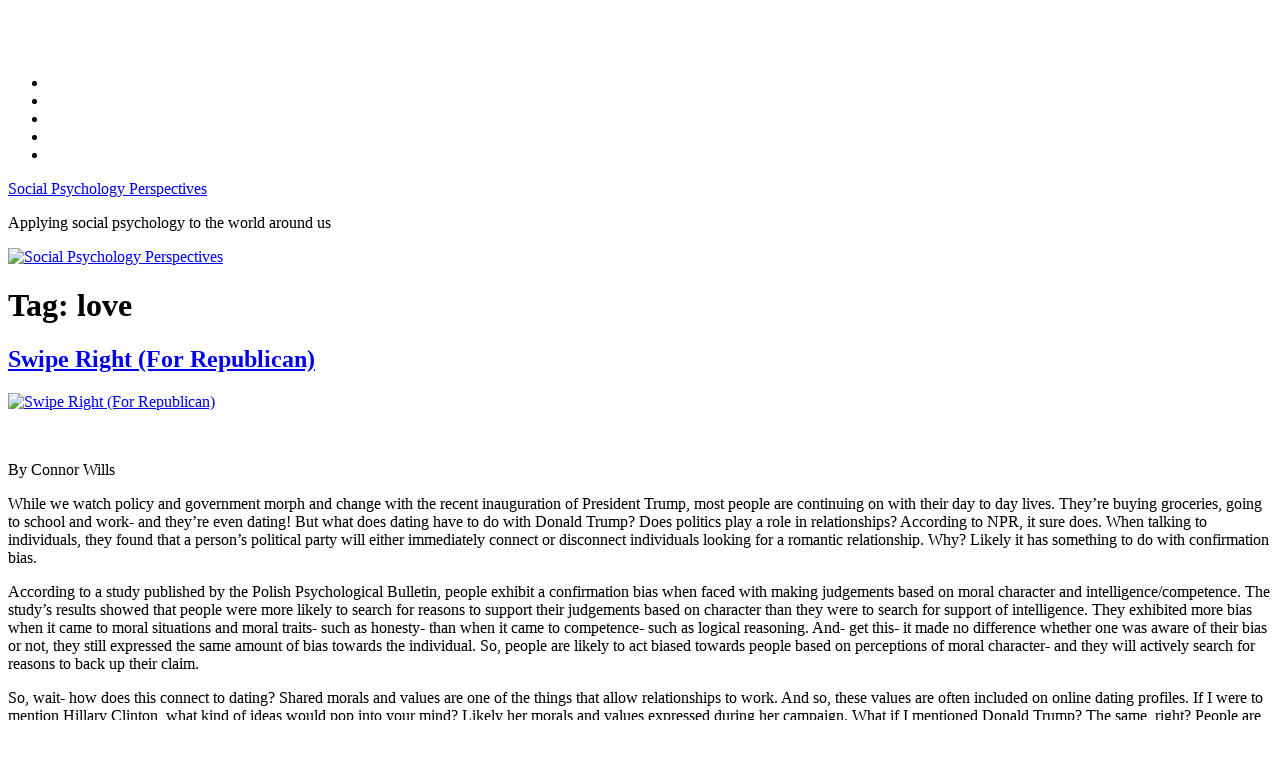

--- FILE ---
content_type: text/html; charset=UTF-8
request_url: https://socialpsych.blogs.pace.edu/tag/love/
body_size: 12677
content:
<!DOCTYPE html>
<html lang="en-US" class="no-js">
<head>
	<meta charset="UTF-8">
	<meta name="viewport" content="width=device-width, initial-scale=1">
	<link rel="profile" href="http://gmpg.org/xfn/11">
		<script>(function(html){html.className = html.className.replace(/\bno-js\b/,'js')})(document.documentElement);</script>
<title>love &#8211; Social Psychology Perspectives</title>
<meta name='robots' content='max-image-preview:large' />
<link rel="alternate" type="application/rss+xml" title="Social Psychology Perspectives &raquo; Feed" href="https://socialpsych.blogs.pace.edu/feed/" />
<link rel="alternate" type="application/rss+xml" title="Social Psychology Perspectives &raquo; Comments Feed" href="https://socialpsych.blogs.pace.edu/comments/feed/" />
<link rel="alternate" type="application/rss+xml" title="Social Psychology Perspectives &raquo; love Tag Feed" href="https://socialpsych.blogs.pace.edu/tag/love/feed/" />
<style id='wp-img-auto-sizes-contain-inline-css'>
img:is([sizes=auto i],[sizes^="auto," i]){contain-intrinsic-size:3000px 1500px}
/*# sourceURL=wp-img-auto-sizes-contain-inline-css */
</style>
<link rel='stylesheet' id='dashicons-css' href='https://socialpsych.blogs.pace.edu/wp-includes/css/dashicons.min.css?ver=6.9' media='all' />
<link rel='stylesheet' id='admin-bar-css' href='https://socialpsych.blogs.pace.edu/wp-includes/css/admin-bar.min.css?ver=6.9' media='all' />
<style id='admin-bar-inline-css'>

		@media screen { html { margin-top: 32px !important; } }
		@media screen and ( max-width: 782px ) { html { margin-top: 46px !important; } }
	
@media print { #wpadminbar { display:none; } }
/*# sourceURL=admin-bar-inline-css */
</style>
<style id='wp-emoji-styles-inline-css'>

	img.wp-smiley, img.emoji {
		display: inline !important;
		border: none !important;
		box-shadow: none !important;
		height: 1em !important;
		width: 1em !important;
		margin: 0 0.07em !important;
		vertical-align: -0.1em !important;
		background: none !important;
		padding: 0 !important;
	}
/*# sourceURL=wp-emoji-styles-inline-css */
</style>
<style id='wp-block-library-inline-css'>
:root{--wp-block-synced-color:#7a00df;--wp-block-synced-color--rgb:122,0,223;--wp-bound-block-color:var(--wp-block-synced-color);--wp-editor-canvas-background:#ddd;--wp-admin-theme-color:#007cba;--wp-admin-theme-color--rgb:0,124,186;--wp-admin-theme-color-darker-10:#006ba1;--wp-admin-theme-color-darker-10--rgb:0,107,160.5;--wp-admin-theme-color-darker-20:#005a87;--wp-admin-theme-color-darker-20--rgb:0,90,135;--wp-admin-border-width-focus:2px}@media (min-resolution:192dpi){:root{--wp-admin-border-width-focus:1.5px}}.wp-element-button{cursor:pointer}:root .has-very-light-gray-background-color{background-color:#eee}:root .has-very-dark-gray-background-color{background-color:#313131}:root .has-very-light-gray-color{color:#eee}:root .has-very-dark-gray-color{color:#313131}:root .has-vivid-green-cyan-to-vivid-cyan-blue-gradient-background{background:linear-gradient(135deg,#00d084,#0693e3)}:root .has-purple-crush-gradient-background{background:linear-gradient(135deg,#34e2e4,#4721fb 50%,#ab1dfe)}:root .has-hazy-dawn-gradient-background{background:linear-gradient(135deg,#faaca8,#dad0ec)}:root .has-subdued-olive-gradient-background{background:linear-gradient(135deg,#fafae1,#67a671)}:root .has-atomic-cream-gradient-background{background:linear-gradient(135deg,#fdd79a,#004a59)}:root .has-nightshade-gradient-background{background:linear-gradient(135deg,#330968,#31cdcf)}:root .has-midnight-gradient-background{background:linear-gradient(135deg,#020381,#2874fc)}:root{--wp--preset--font-size--normal:16px;--wp--preset--font-size--huge:42px}.has-regular-font-size{font-size:1em}.has-larger-font-size{font-size:2.625em}.has-normal-font-size{font-size:var(--wp--preset--font-size--normal)}.has-huge-font-size{font-size:var(--wp--preset--font-size--huge)}.has-text-align-center{text-align:center}.has-text-align-left{text-align:left}.has-text-align-right{text-align:right}.has-fit-text{white-space:nowrap!important}#end-resizable-editor-section{display:none}.aligncenter{clear:both}.items-justified-left{justify-content:flex-start}.items-justified-center{justify-content:center}.items-justified-right{justify-content:flex-end}.items-justified-space-between{justify-content:space-between}.screen-reader-text{border:0;clip-path:inset(50%);height:1px;margin:-1px;overflow:hidden;padding:0;position:absolute;width:1px;word-wrap:normal!important}.screen-reader-text:focus{background-color:#ddd;clip-path:none;color:#444;display:block;font-size:1em;height:auto;left:5px;line-height:normal;padding:15px 23px 14px;text-decoration:none;top:5px;width:auto;z-index:100000}html :where(.has-border-color){border-style:solid}html :where([style*=border-top-color]){border-top-style:solid}html :where([style*=border-right-color]){border-right-style:solid}html :where([style*=border-bottom-color]){border-bottom-style:solid}html :where([style*=border-left-color]){border-left-style:solid}html :where([style*=border-width]){border-style:solid}html :where([style*=border-top-width]){border-top-style:solid}html :where([style*=border-right-width]){border-right-style:solid}html :where([style*=border-bottom-width]){border-bottom-style:solid}html :where([style*=border-left-width]){border-left-style:solid}html :where(img[class*=wp-image-]){height:auto;max-width:100%}:where(figure){margin:0 0 1em}html :where(.is-position-sticky){--wp-admin--admin-bar--position-offset:var(--wp-admin--admin-bar--height,0px)}@media screen and (max-width:600px){html :where(.is-position-sticky){--wp-admin--admin-bar--position-offset:0px}}

/*# sourceURL=wp-block-library-inline-css */
</style><style id='global-styles-inline-css'>
:root{--wp--preset--aspect-ratio--square: 1;--wp--preset--aspect-ratio--4-3: 4/3;--wp--preset--aspect-ratio--3-4: 3/4;--wp--preset--aspect-ratio--3-2: 3/2;--wp--preset--aspect-ratio--2-3: 2/3;--wp--preset--aspect-ratio--16-9: 16/9;--wp--preset--aspect-ratio--9-16: 9/16;--wp--preset--color--black: #000000;--wp--preset--color--cyan-bluish-gray: #abb8c3;--wp--preset--color--white: #fff;--wp--preset--color--pale-pink: #f78da7;--wp--preset--color--vivid-red: #cf2e2e;--wp--preset--color--luminous-vivid-orange: #ff6900;--wp--preset--color--luminous-vivid-amber: #fcb900;--wp--preset--color--light-green-cyan: #7bdcb5;--wp--preset--color--vivid-green-cyan: #00d084;--wp--preset--color--pale-cyan-blue: #8ed1fc;--wp--preset--color--vivid-cyan-blue: #0693e3;--wp--preset--color--vivid-purple: #9b51e0;--wp--preset--color--dark-gray: #1a1a1a;--wp--preset--color--medium-gray: #686868;--wp--preset--color--light-gray: #e5e5e5;--wp--preset--color--blue-gray: #4d545c;--wp--preset--color--bright-blue: #007acc;--wp--preset--color--light-blue: #9adffd;--wp--preset--color--dark-brown: #402b30;--wp--preset--color--medium-brown: #774e24;--wp--preset--color--dark-red: #640c1f;--wp--preset--color--bright-red: #ff675f;--wp--preset--color--yellow: #ffef8e;--wp--preset--gradient--vivid-cyan-blue-to-vivid-purple: linear-gradient(135deg,rgb(6,147,227) 0%,rgb(155,81,224) 100%);--wp--preset--gradient--light-green-cyan-to-vivid-green-cyan: linear-gradient(135deg,rgb(122,220,180) 0%,rgb(0,208,130) 100%);--wp--preset--gradient--luminous-vivid-amber-to-luminous-vivid-orange: linear-gradient(135deg,rgb(252,185,0) 0%,rgb(255,105,0) 100%);--wp--preset--gradient--luminous-vivid-orange-to-vivid-red: linear-gradient(135deg,rgb(255,105,0) 0%,rgb(207,46,46) 100%);--wp--preset--gradient--very-light-gray-to-cyan-bluish-gray: linear-gradient(135deg,rgb(238,238,238) 0%,rgb(169,184,195) 100%);--wp--preset--gradient--cool-to-warm-spectrum: linear-gradient(135deg,rgb(74,234,220) 0%,rgb(151,120,209) 20%,rgb(207,42,186) 40%,rgb(238,44,130) 60%,rgb(251,105,98) 80%,rgb(254,248,76) 100%);--wp--preset--gradient--blush-light-purple: linear-gradient(135deg,rgb(255,206,236) 0%,rgb(152,150,240) 100%);--wp--preset--gradient--blush-bordeaux: linear-gradient(135deg,rgb(254,205,165) 0%,rgb(254,45,45) 50%,rgb(107,0,62) 100%);--wp--preset--gradient--luminous-dusk: linear-gradient(135deg,rgb(255,203,112) 0%,rgb(199,81,192) 50%,rgb(65,88,208) 100%);--wp--preset--gradient--pale-ocean: linear-gradient(135deg,rgb(255,245,203) 0%,rgb(182,227,212) 50%,rgb(51,167,181) 100%);--wp--preset--gradient--electric-grass: linear-gradient(135deg,rgb(202,248,128) 0%,rgb(113,206,126) 100%);--wp--preset--gradient--midnight: linear-gradient(135deg,rgb(2,3,129) 0%,rgb(40,116,252) 100%);--wp--preset--font-size--small: 13px;--wp--preset--font-size--medium: 20px;--wp--preset--font-size--large: 36px;--wp--preset--font-size--x-large: 42px;--wp--preset--spacing--20: 0.44rem;--wp--preset--spacing--30: 0.67rem;--wp--preset--spacing--40: 1rem;--wp--preset--spacing--50: 1.5rem;--wp--preset--spacing--60: 2.25rem;--wp--preset--spacing--70: 3.38rem;--wp--preset--spacing--80: 5.06rem;--wp--preset--shadow--natural: 6px 6px 9px rgba(0, 0, 0, 0.2);--wp--preset--shadow--deep: 12px 12px 50px rgba(0, 0, 0, 0.4);--wp--preset--shadow--sharp: 6px 6px 0px rgba(0, 0, 0, 0.2);--wp--preset--shadow--outlined: 6px 6px 0px -3px rgb(255, 255, 255), 6px 6px rgb(0, 0, 0);--wp--preset--shadow--crisp: 6px 6px 0px rgb(0, 0, 0);}:where(.is-layout-flex){gap: 0.5em;}:where(.is-layout-grid){gap: 0.5em;}body .is-layout-flex{display: flex;}.is-layout-flex{flex-wrap: wrap;align-items: center;}.is-layout-flex > :is(*, div){margin: 0;}body .is-layout-grid{display: grid;}.is-layout-grid > :is(*, div){margin: 0;}:where(.wp-block-columns.is-layout-flex){gap: 2em;}:where(.wp-block-columns.is-layout-grid){gap: 2em;}:where(.wp-block-post-template.is-layout-flex){gap: 1.25em;}:where(.wp-block-post-template.is-layout-grid){gap: 1.25em;}.has-black-color{color: var(--wp--preset--color--black) !important;}.has-cyan-bluish-gray-color{color: var(--wp--preset--color--cyan-bluish-gray) !important;}.has-white-color{color: var(--wp--preset--color--white) !important;}.has-pale-pink-color{color: var(--wp--preset--color--pale-pink) !important;}.has-vivid-red-color{color: var(--wp--preset--color--vivid-red) !important;}.has-luminous-vivid-orange-color{color: var(--wp--preset--color--luminous-vivid-orange) !important;}.has-luminous-vivid-amber-color{color: var(--wp--preset--color--luminous-vivid-amber) !important;}.has-light-green-cyan-color{color: var(--wp--preset--color--light-green-cyan) !important;}.has-vivid-green-cyan-color{color: var(--wp--preset--color--vivid-green-cyan) !important;}.has-pale-cyan-blue-color{color: var(--wp--preset--color--pale-cyan-blue) !important;}.has-vivid-cyan-blue-color{color: var(--wp--preset--color--vivid-cyan-blue) !important;}.has-vivid-purple-color{color: var(--wp--preset--color--vivid-purple) !important;}.has-black-background-color{background-color: var(--wp--preset--color--black) !important;}.has-cyan-bluish-gray-background-color{background-color: var(--wp--preset--color--cyan-bluish-gray) !important;}.has-white-background-color{background-color: var(--wp--preset--color--white) !important;}.has-pale-pink-background-color{background-color: var(--wp--preset--color--pale-pink) !important;}.has-vivid-red-background-color{background-color: var(--wp--preset--color--vivid-red) !important;}.has-luminous-vivid-orange-background-color{background-color: var(--wp--preset--color--luminous-vivid-orange) !important;}.has-luminous-vivid-amber-background-color{background-color: var(--wp--preset--color--luminous-vivid-amber) !important;}.has-light-green-cyan-background-color{background-color: var(--wp--preset--color--light-green-cyan) !important;}.has-vivid-green-cyan-background-color{background-color: var(--wp--preset--color--vivid-green-cyan) !important;}.has-pale-cyan-blue-background-color{background-color: var(--wp--preset--color--pale-cyan-blue) !important;}.has-vivid-cyan-blue-background-color{background-color: var(--wp--preset--color--vivid-cyan-blue) !important;}.has-vivid-purple-background-color{background-color: var(--wp--preset--color--vivid-purple) !important;}.has-black-border-color{border-color: var(--wp--preset--color--black) !important;}.has-cyan-bluish-gray-border-color{border-color: var(--wp--preset--color--cyan-bluish-gray) !important;}.has-white-border-color{border-color: var(--wp--preset--color--white) !important;}.has-pale-pink-border-color{border-color: var(--wp--preset--color--pale-pink) !important;}.has-vivid-red-border-color{border-color: var(--wp--preset--color--vivid-red) !important;}.has-luminous-vivid-orange-border-color{border-color: var(--wp--preset--color--luminous-vivid-orange) !important;}.has-luminous-vivid-amber-border-color{border-color: var(--wp--preset--color--luminous-vivid-amber) !important;}.has-light-green-cyan-border-color{border-color: var(--wp--preset--color--light-green-cyan) !important;}.has-vivid-green-cyan-border-color{border-color: var(--wp--preset--color--vivid-green-cyan) !important;}.has-pale-cyan-blue-border-color{border-color: var(--wp--preset--color--pale-cyan-blue) !important;}.has-vivid-cyan-blue-border-color{border-color: var(--wp--preset--color--vivid-cyan-blue) !important;}.has-vivid-purple-border-color{border-color: var(--wp--preset--color--vivid-purple) !important;}.has-vivid-cyan-blue-to-vivid-purple-gradient-background{background: var(--wp--preset--gradient--vivid-cyan-blue-to-vivid-purple) !important;}.has-light-green-cyan-to-vivid-green-cyan-gradient-background{background: var(--wp--preset--gradient--light-green-cyan-to-vivid-green-cyan) !important;}.has-luminous-vivid-amber-to-luminous-vivid-orange-gradient-background{background: var(--wp--preset--gradient--luminous-vivid-amber-to-luminous-vivid-orange) !important;}.has-luminous-vivid-orange-to-vivid-red-gradient-background{background: var(--wp--preset--gradient--luminous-vivid-orange-to-vivid-red) !important;}.has-very-light-gray-to-cyan-bluish-gray-gradient-background{background: var(--wp--preset--gradient--very-light-gray-to-cyan-bluish-gray) !important;}.has-cool-to-warm-spectrum-gradient-background{background: var(--wp--preset--gradient--cool-to-warm-spectrum) !important;}.has-blush-light-purple-gradient-background{background: var(--wp--preset--gradient--blush-light-purple) !important;}.has-blush-bordeaux-gradient-background{background: var(--wp--preset--gradient--blush-bordeaux) !important;}.has-luminous-dusk-gradient-background{background: var(--wp--preset--gradient--luminous-dusk) !important;}.has-pale-ocean-gradient-background{background: var(--wp--preset--gradient--pale-ocean) !important;}.has-electric-grass-gradient-background{background: var(--wp--preset--gradient--electric-grass) !important;}.has-midnight-gradient-background{background: var(--wp--preset--gradient--midnight) !important;}.has-small-font-size{font-size: var(--wp--preset--font-size--small) !important;}.has-medium-font-size{font-size: var(--wp--preset--font-size--medium) !important;}.has-large-font-size{font-size: var(--wp--preset--font-size--large) !important;}.has-x-large-font-size{font-size: var(--wp--preset--font-size--x-large) !important;}
/*# sourceURL=global-styles-inline-css */
</style>

<style id='classic-theme-styles-inline-css'>
/*! This file is auto-generated */
.wp-block-button__link{color:#fff;background-color:#32373c;border-radius:9999px;box-shadow:none;text-decoration:none;padding:calc(.667em + 2px) calc(1.333em + 2px);font-size:1.125em}.wp-block-file__button{background:#32373c;color:#fff;text-decoration:none}
/*# sourceURL=/wp-includes/css/classic-themes.min.css */
</style>
<link rel='stylesheet' id='twentysixteen-fonts-css' href='https://socialpsych.blogs.pace.edu/wp-content/themes/twentysixteen/fonts/merriweather-plus-montserrat-plus-inconsolata.css?ver=20230328' media='all' />
<link rel='stylesheet' id='genericons-css' href='https://socialpsych.blogs.pace.edu/wp-content/themes/twentysixteen/genericons/genericons.css?ver=20201208' media='all' />
<link rel='stylesheet' id='twentysixteen-style-css' href='https://socialpsych.blogs.pace.edu/wp-content/themes/twentysixteen/style.css?ver=1' media='all' />
<link rel='stylesheet' id='twentysixteen-block-style-css' href='https://socialpsych.blogs.pace.edu/wp-content/themes/twentysixteen/css/blocks.css?ver=20240817' media='all' />
<link rel='stylesheet' id='Twentysixteen-child-style-css' href='https://socialpsych.blogs.pace.edu/wp-content/themes/pace-twentysixteen/style.css?ver=1' media='all' />
<script src="https://socialpsych.blogs.pace.edu/wp-includes/js/jquery/jquery.min.js?ver=3.7.1" id="jquery-core-js"></script>
<script src="https://socialpsych.blogs.pace.edu/wp-includes/js/jquery/jquery-migrate.min.js?ver=3.4.1" id="jquery-migrate-js"></script>
<script id="twentysixteen-script-js-extra">
var screenReaderText = {"expand":"expand child menu","collapse":"collapse child menu"};
//# sourceURL=twentysixteen-script-js-extra
</script>
<script src="https://socialpsych.blogs.pace.edu/wp-content/themes/twentysixteen/js/functions.js?ver=20230629" id="twentysixteen-script-js" defer data-wp-strategy="defer"></script>
<link rel="https://api.w.org/" href="https://socialpsych.blogs.pace.edu/wp-json/" /><link rel="alternate" title="JSON" type="application/json" href="https://socialpsych.blogs.pace.edu/wp-json/wp/v2/tags/1785" /><link rel="EditURI" type="application/rsd+xml" title="RSD" href="https://socialpsych.blogs.pace.edu/xmlrpc.php?rsd" />
<meta name="generator" content="Blogs.pace.edu Blogs 6.9 - http://blogs.pace.edu/" />
	<style>
		@media screen and (max-width: 782px) {
			#wpadminbar li#wp-admin-bar-log-in,
			#wpadminbar li#wp-admin-bar-register {
				display: block;
			}

			#wpadminbar li#wp-admin-bar-log-in a,
			#wpadminbar li#wp-admin-bar-register a {
				padding: 0 8px;
			}
		}
	</style>

        <script type="text/javascript">
            var jQueryMigrateHelperHasSentDowngrade = false;

			window.onerror = function( msg, url, line, col, error ) {
				// Break out early, do not processing if a downgrade reqeust was already sent.
				if ( jQueryMigrateHelperHasSentDowngrade ) {
					return true;
                }

				var xhr = new XMLHttpRequest();
				var nonce = '3d002daf8b';
				var jQueryFunctions = [
					'andSelf',
					'browser',
					'live',
					'boxModel',
					'support.boxModel',
					'size',
					'swap',
					'clean',
					'sub',
                ];
				var match_pattern = /\)\.(.+?) is not a function/;
                var erroredFunction = msg.match( match_pattern );

                // If there was no matching functions, do not try to downgrade.
                if ( null === erroredFunction || typeof erroredFunction !== 'object' || typeof erroredFunction[1] === "undefined" || -1 === jQueryFunctions.indexOf( erroredFunction[1] ) ) {
                    return true;
                }

                // Set that we've now attempted a downgrade request.
                jQueryMigrateHelperHasSentDowngrade = true;

				xhr.open( 'POST', 'https://socialpsych.blogs.pace.edu/wp-admin/admin-ajax.php' );
				xhr.setRequestHeader( 'Content-Type', 'application/x-www-form-urlencoded' );
				xhr.onload = function () {
					var response,
                        reload = false;

					if ( 200 === xhr.status ) {
                        try {
                        	response = JSON.parse( xhr.response );

                        	reload = response.data.reload;
                        } catch ( e ) {
                        	reload = false;
                        }
                    }

					// Automatically reload the page if a deprecation caused an automatic downgrade, ensure visitors get the best possible experience.
					if ( reload ) {
						location.reload();
                    }
				};

				xhr.send( encodeURI( 'action=jquery-migrate-downgrade-version&_wpnonce=' + nonce ) );

				// Suppress error alerts in older browsers
				return true;
			}
        </script>

							<!-- Google Analytics tracking code output by Beehive Analytics Pro -->
						<script async src="https://www.googletagmanager.com/gtag/js?id=G-SXPP7X7559&l=beehiveDataLayer"></script>
		<script>
						window.beehiveDataLayer = window.beehiveDataLayer || [];
			function gaplusu() {beehiveDataLayer.push(arguments);}
			gaplusu('js', new Date())
						gaplusu('config', 'G-SXPP7X7559', {
				'anonymize_ip': true,
				'allow_google_signals': false,
			})
					</script>
		<style>.recentcomments a{display:inline !important;padding:0 !important;margin:0 !important;}</style><style type="text/css">
/* <![CDATA[ */
img.latex { vertical-align: middle; border: none; }
/* ]]> */
</style>
</head>

<body class="archive tag tag-love tag-1785 admin-bar no-customize-support wp-embed-responsive wp-theme-twentysixteen wp-child-theme-pace-twentysixteen group-blog hfeed">
<div id="page" class="hfeed site">
	<div class="site-inner">
		<a class="skip-link screen-reader-text" href="#content">Skip to content</a>

		<header id="masthead" class="site-header" role="banner">
			<div class="site-header-main">
				<div class="site-branding">
					<img src="https://socialpsych.blogs.pace.edu/wp-content/themes/pace-twentysixteen/images/logo.svg" alt="" width="220" height="104" />
				</div><!-- .site-branding -->

				<div class="site-social-links site-header-menu">
					<nav class="social-navigation" role="navigation" aria-label="Social Links Menu">
													<ul class="social-links-menu">
								<li><a href="http://www.pace.edu/twitter/"><span class="screen-reader-text">twitter</span></a></li>
								<li><a href="http://www.pace.edu/facebook/"><span class="screen-reader-text">facebook</span></a></li>
								<li><a href="http://www.youtube.com/user/paceuniversity/videos"><span class="screen-reader-text">youtube</span></a></li>
								<li><a href="https://instagram.com/paceuniversity/"><span class="screen-reader-text">instagram</span></a></li>
								<li><a href="http://www.flickr.com/photos/paceuniversity/"><span class="screen-reader-text">flickr</span></a></li>
							</ul>
											</nav><!-- .social-navigation -->
				</div><!-- .site-header-menu -->
			</div><!-- .site-header-main -->

			<div class="site-header-main">
				<div class="site-branding">
											<p class="site-title"><a href="https://socialpsych.blogs.pace.edu/" rel="home">Social Psychology Perspectives</a></p>
											<p class="site-description">Applying social psychology to the world around us</p>
									</div><!-- .site-branding -->

							</div><!-- .site-header-main -->
			
							<div class="header-image">
					<a href="https://socialpsych.blogs.pace.edu/" rel="home">
						<img src="https://socialpsych.blogs.pace.edu/wp-content/themes/pace-twentysixteen/images/headers/12.jpg" width="1200" height="280" alt="Social Psychology Perspectives">
					</a>
				</div>
					</header><!-- .site-header -->

		<div id="content" class="site-content">

	<div id="primary" class="content-area">
		<main id="main" class="site-main">

		
			<header class="page-header">
				<h1 class="page-title">Tag: <span>love</span></h1>			</header><!-- .page-header -->

			
<article id="post-33" class="post-33 post type-post status-publish format-standard has-post-thumbnail hentry tag-bernie-sanders tag-clinton tag-dating tag-democrat tag-donald-trump tag-hillary-clinton tag-love tag-online-dating tag-politics tag-republican tag-tinder tag-trump">
	<header class="entry-header">
		
		<h2 class="entry-title"><a href="https://socialpsych.blogs.pace.edu/2017/02/18/swipe-right-for-republican/" rel="bookmark">Swipe Right (For Republican)</a></h2>	</header><!-- .entry-header -->

	
	
	<a class="post-thumbnail" href="https://socialpsych.blogs.pace.edu/2017/02/18/swipe-right-for-republican/" aria-hidden="true">
		<img width="960" height="540" src="https://socialpsych.blogs.pace.edu/files/2017/02/tinder-accounts-politicians-politicians-on-tinder-1mq8986.jpg" class="attachment-post-thumbnail size-post-thumbnail wp-post-image" alt="Swipe Right (For Republican)" decoding="async" fetchpriority="high" srcset="https://socialpsych.blogs.pace.edu/files/2017/02/tinder-accounts-politicians-politicians-on-tinder-1mq8986.jpg 960w, https://socialpsych.blogs.pace.edu/files/2017/02/tinder-accounts-politicians-politicians-on-tinder-1mq8986-300x169.jpg 300w, https://socialpsych.blogs.pace.edu/files/2017/02/tinder-accounts-politicians-politicians-on-tinder-1mq8986-768x432.jpg 768w" sizes="(max-width: 709px) 85vw, (max-width: 909px) 67vw, (max-width: 984px) 60vw, (max-width: 1362px) 62vw, 840px" />	</a>

		
	<div class="entry-content">
		<p>&nbsp;</p>
<p>By Connor Wills</p>
<p>While we watch policy and government morph and change with the recent inauguration of President Trump, most people are continuing on with their day to day lives. They’re buying groceries, going to school and work- and they’re even dating! But what does dating have to do with Donald Trump? Does politics play a role in relationships? According to NPR, it sure does. When talking to individuals, they found that a person’s political party will either immediately connect or disconnect individuals looking for a romantic relationship. Why? Likely it has something to do with confirmation bias.</p>
<p>According to a study published by the Polish Psychological Bulletin, people exhibit a confirmation bias when faced with making judgements based on moral character and intelligence/competence. The study’s results showed that people were more likely to search for reasons to support their judgements based on character than they were to search for support of intelligence. They exhibited more bias when it came to moral situations and moral traits- such as honesty- than when it came to competence- such as logical reasoning. And- get this- it made no difference whether one was aware of their bias or not, they still expressed the same amount of bias towards the individual. So, people are likely to act biased towards people based on perceptions of moral character- and they will actively search for reasons to back up their claim.</p>
<p>So, wait- how does this connect to dating? Shared morals and values are one of the things that allow relationships to work. And so, these values are often included on online dating profiles. If I were to mention Hillary Clinton, what kind of ideas would pop into your mind? Likely her morals and values expressed during her campaign. What if I mentioned Donald Trump? The same, right? People are including their political stances on their dating profiles, which puts a perception of character in an individual’s mind. So, when people are browsing through, say, Tinder, and open someone’s profile to see that they have a political affiliation listed, an individual will immediately start looking for validation to support the perception that comes along with it. This confirmation bias is pushing Democrats and Republicans even farther apart, as it is only enforcing the perceived moral differences between the groups. Will Republicans and Democrats be able to get over their differences any time soon? Well, we’ll just have to wait and see.</p>
<p>&nbsp;</p>
<p><span style="font-weight: 400;">Citations:</span></p>
<p><span style="font-weight: 400;">Brycz, H., Wyszomirska-Góra, M., Bar-Tal, Y., &amp; Wiśniewski, P. (2014). The effect of metacognitive self on confirmation bias revealed in relation to community and competence. </span><i><span style="font-weight: 400;">Polish Psychological Bulletin,</span></i> <i><span style="font-weight: 400;">45</span></i><span style="font-weight: 400;">(3). doi:10.2478/ppb-2014-0037</span></p>
<p>&nbsp;</p>
<p><span style="font-weight: 400;">Myers, D. G. (2012). </span><i><span style="font-weight: 400;">Exploring social psychology</span></i><span style="font-weight: 400;">. New York: McGraw-Hill.</span></p>
<p>&nbsp;</p>
<p><span style="font-weight: 400;">Smith, T. (2017, February 14). When Dating In The Era Of Divisive Politics, Both Sides Stick To Themselves. Retrieved February 15, 2017, from http://www.npr.org/2017/02/14/515179534/when-dating-in-the-era-of-divisive-politics-both-sides-stick-to-themselves</span></p>
	</div><!-- .entry-content -->

	<footer class="entry-footer">
		<span class="byline"><img alt='' src='https://blogs.pace.edu/wp-content/default-avatar-48.png?r=G' class='avatar avatar-48' height='48' width='48' /><span class="screen-reader-text">Author </span><span class="author vcard"><a class="url fn n" href="https://socialpsych.blogs.pace.edu/author/rw16643p/">rw16643p</a></span></span><span class="posted-on"><span class="screen-reader-text">Posted on </span><a href="https://socialpsych.blogs.pace.edu/2017/02/18/swipe-right-for-republican/" rel="bookmark"><time class="entry-date published updated" datetime="2017-02-18T01:27:28+00:00">February 18, 2017</time></a></span><span class="cat-links"><span class="screen-reader-text">Categories </span>Uncategorized</span><span class="tags-links"><span class="screen-reader-text">Tags </span><a href="https://socialpsych.blogs.pace.edu/tag/bernie-sanders/" rel="tag">bernie sanders</a>, <a href="https://socialpsych.blogs.pace.edu/tag/clinton/" rel="tag">clinton</a>, <a href="https://socialpsych.blogs.pace.edu/tag/dating/" rel="tag">dating</a>, <a href="https://socialpsych.blogs.pace.edu/tag/democrat/" rel="tag">democrat</a>, <a href="https://socialpsych.blogs.pace.edu/tag/donald-trump/" rel="tag">Donald Trump</a>, <a href="https://socialpsych.blogs.pace.edu/tag/hillary-clinton/" rel="tag">hillary clinton</a>, <a href="https://socialpsych.blogs.pace.edu/tag/love/" rel="tag">love</a>, <a href="https://socialpsych.blogs.pace.edu/tag/online-dating/" rel="tag">online dating</a>, <a href="https://socialpsych.blogs.pace.edu/tag/politics/" rel="tag">Politics</a>, <a href="https://socialpsych.blogs.pace.edu/tag/republican/" rel="tag">republican</a>, <a href="https://socialpsych.blogs.pace.edu/tag/tinder/" rel="tag">tinder</a>, <a href="https://socialpsych.blogs.pace.edu/tag/trump/" rel="tag">trump</a></span><span class="comments-link"><a href="https://socialpsych.blogs.pace.edu/2017/02/18/swipe-right-for-republican/#comments">1 Comment<span class="screen-reader-text"> on Swipe Right (For Republican)</span></a></span>			</footer><!-- .entry-footer -->
</article><!-- #post-33 -->

		</main><!-- .site-main -->
	</div><!-- .content-area -->


	<aside id="secondary" class="sidebar widget-area">
		<section id="search-2" class="widget widget_search">
<form role="search" method="get" class="search-form" action="https://socialpsych.blogs.pace.edu/">
	<label>
		<span class="screen-reader-text">
			Search for:		</span>
		<input type="search" class="search-field" placeholder="Search &hellip;" value="" name="s" />
	</label>
	<button type="submit" class="search-submit"><span class="screen-reader-text">
		Search	</span></button>
</form>
</section>
		<section id="recent-posts-2" class="widget widget_recent_entries">
		<h2 class="widget-title">Recent Posts</h2><nav aria-label="Recent Posts">
		<ul>
											<li>
					<a href="https://socialpsych.blogs.pace.edu/2019/12/06/new-technology-who-dis/">New Technology, Who Dis?</a>
									</li>
											<li>
					<a href="https://socialpsych.blogs.pace.edu/2019/12/04/americas-got-prejudice-sexism-discrimination-and-talent/">America&#8217;s Got Prejudice, Sexism, Discrimination&#8230;. and Talent</a>
									</li>
											<li>
					<a href="https://socialpsych.blogs.pace.edu/2019/12/04/demarcus-and-his-baby-mama-drama/">DeMarcus and his Baby Mama Drama</a>
									</li>
											<li>
					<a href="https://socialpsych.blogs.pace.edu/2019/12/04/blog-post-3-group-5-colin-kaepernick/">Blog Post 3, Group 5, Colin Kaepernick</a>
									</li>
											<li>
					<a href="https://socialpsych.blogs.pace.edu/2019/12/04/internet-stupidity/">Internet Stupidity</a>
									</li>
					</ul>

		</nav></section><section id="recent-comments-2" class="widget widget_recent_comments"><h2 class="widget-title">Recent Comments</h2><nav aria-label="Recent Comments"><ul id="recentcomments"><li class="recentcomments"><span class="comment-author-link">kb41631p</span> on <a href="https://socialpsych.blogs.pace.edu/2019/12/04/demarcus-and-his-baby-mama-drama/#comment-58">DeMarcus and his Baby Mama Drama</a></li><li class="recentcomments"><span class="comment-author-link">Sanub Sinclair</span> on <a href="https://socialpsych.blogs.pace.edu/2019/12/04/demarcus-and-his-baby-mama-drama/#comment-57">DeMarcus and his Baby Mama Drama</a></li><li class="recentcomments"><span class="comment-author-link">Carmela Piccolo</span> on <a href="https://socialpsych.blogs.pace.edu/2019/12/03/the-one-time-being-drake-wasnt-good-enough/#comment-56">The One Time Being &#8220;Drake&#8221; Wasn&#8217;t Good Enough</a></li><li class="recentcomments"><span class="comment-author-link">Sierra Metviner</span> on <a href="https://socialpsych.blogs.pace.edu/2019/12/04/demarcus-and-his-baby-mama-drama/#comment-55">DeMarcus and his Baby Mama Drama</a></li><li class="recentcomments"><span class="comment-author-link">ar24691p</span> on <a href="https://socialpsych.blogs.pace.edu/2019/10/31/doesnt-matter-who-you-are-youre-a-superstar/#comment-54">Doesn&#8217;t Matter Who You Are, You&#8217;re a Superstar!!</a></li></ul></nav></section><section id="archives-2" class="widget widget_archive"><h2 class="widget-title">Archives</h2><nav aria-label="Archives">
			<ul>
					<li><a href='https://socialpsych.blogs.pace.edu/2019/12/'>December 2019</a></li>
	<li><a href='https://socialpsych.blogs.pace.edu/2019/11/'>November 2019</a></li>
	<li><a href='https://socialpsych.blogs.pace.edu/2019/10/'>October 2019</a></li>
	<li><a href='https://socialpsych.blogs.pace.edu/2018/12/'>December 2018</a></li>
	<li><a href='https://socialpsych.blogs.pace.edu/2018/11/'>November 2018</a></li>
	<li><a href='https://socialpsych.blogs.pace.edu/2018/10/'>October 2018</a></li>
	<li><a href='https://socialpsych.blogs.pace.edu/2017/12/'>December 2017</a></li>
	<li><a href='https://socialpsych.blogs.pace.edu/2017/11/'>November 2017</a></li>
	<li><a href='https://socialpsych.blogs.pace.edu/2017/10/'>October 2017</a></li>
	<li><a href='https://socialpsych.blogs.pace.edu/2017/05/'>May 2017</a></li>
	<li><a href='https://socialpsych.blogs.pace.edu/2017/03/'>March 2017</a></li>
	<li><a href='https://socialpsych.blogs.pace.edu/2017/02/'>February 2017</a></li>
	<li><a href='https://socialpsych.blogs.pace.edu/2016/12/'>December 2016</a></li>
			</ul>

			</nav></section><section id="categories-2" class="widget widget_categories"><h2 class="widget-title">Categories</h2><nav aria-label="Categories">
			<ul>
					<li class="cat-item cat-item-173"><a href="https://socialpsych.blogs.pace.edu/tag/arts-entertainment/">Arts &amp; Entertainment</a>
</li>
	<li class="cat-item cat-item-54846"><a href="https://socialpsych.blogs.pace.edu/category/business-technology/">Business &amp; Technology</a>
</li>
	<li class="cat-item cat-item-267"><a href="https://socialpsych.blogs.pace.edu/tag/politics/">Politics</a>
</li>
	<li class="cat-item cat-item-54844"><a href="https://socialpsych.blogs.pace.edu/category/science-health-technology/">Science &amp; Health</a>
</li>
	<li class="cat-item cat-item-2200"><a href="https://socialpsych.blogs.pace.edu/tag/sports/">Sports</a>
</li>
	<li class="cat-item cat-item-1"><a href="https://socialpsych.blogs.pace.edu/category/uncategorized/">Uncategorized</a>
</li>
			</ul>

			</nav></section><section id="meta-2" class="widget widget_meta"><h2 class="widget-title">Meta</h2>			<ul>
						<li><a href="https://socialpsych.blogs.pace.edu/wp-login.php?action=shibboleth">Log in</a></li>
			<li><a href="https://socialpsych.blogs.pace.edu/feed/" title="Syndicate this site using RSS 2.0">Entries <abbr title="Really Simple Syndication">RSS</abbr></a></li>
			<li><a href="https://socialpsych.blogs.pace.edu/comments/feed/" title="The latest comments to all posts in RSS">Comments <abbr title="Really Simple Syndication">RSS</abbr></a></li>
			<li><a href="http://blogs.pace.edu/" title="Powered by Pace University Blogs">Pace University Blogs</a></li>
						</ul>
		</section>	</aside><!-- .sidebar .widget-area -->

		</div><!-- .site-content -->

		<footer id="colophon" class="site-footer" role="contentinfo">
			
			<div class="site-info">
								<span class="site-title"><a href="https://socialpsych.blogs.pace.edu/" rel="home">Social Psychology Perspectives</a></span>
				<a href="https://wordpress.org/">Proudly powered by WordPress</a>
			</div><!-- .site-info -->
		</footer><!-- .site-footer -->
	</div><!-- .site-inner -->
</div><!-- .site -->

<script type="speculationrules">
{"prefetch":[{"source":"document","where":{"and":[{"href_matches":"/*"},{"not":{"href_matches":["/wp-*.php","/wp-admin/*","/files/*","/wp-content/*","/wp-content/plugins/*","/wp-content/themes/pace-twentysixteen/*","/wp-content/themes/twentysixteen/*","/*\\?(.+)"]}},{"not":{"selector_matches":"a[rel~=\"nofollow\"]"}},{"not":{"selector_matches":".no-prefetch, .no-prefetch a"}}]},"eagerness":"conservative"}]}
</script>
<script src="https://socialpsych.blogs.pace.edu/wp-includes/js/hoverintent-js.min.js?ver=2.2.1" id="hoverintent-js-js"></script>
<script src="https://socialpsych.blogs.pace.edu/wp-includes/js/admin-bar.min.js?ver=6.9" id="admin-bar-js"></script>
<script id="blog_templates_front-js-extra">
var blog_templates_params = {"type":""};
//# sourceURL=blog_templates_front-js-extra
</script>
<script src="https://socialpsych.blogs.pace.edu/wp-content/plugins/blogtemplates//blogtemplatesfiles/assets/js/front.js?ver=2.6.8.2" id="blog_templates_front-js"></script>
<script id="wp-emoji-settings" type="application/json">
{"baseUrl":"https://s.w.org/images/core/emoji/17.0.2/72x72/","ext":".png","svgUrl":"https://s.w.org/images/core/emoji/17.0.2/svg/","svgExt":".svg","source":{"concatemoji":"https://socialpsych.blogs.pace.edu/wp-includes/js/wp-emoji-release.min.js?ver=6.9"}}
</script>
<script type="module">
/*! This file is auto-generated */
const a=JSON.parse(document.getElementById("wp-emoji-settings").textContent),o=(window._wpemojiSettings=a,"wpEmojiSettingsSupports"),s=["flag","emoji"];function i(e){try{var t={supportTests:e,timestamp:(new Date).valueOf()};sessionStorage.setItem(o,JSON.stringify(t))}catch(e){}}function c(e,t,n){e.clearRect(0,0,e.canvas.width,e.canvas.height),e.fillText(t,0,0);t=new Uint32Array(e.getImageData(0,0,e.canvas.width,e.canvas.height).data);e.clearRect(0,0,e.canvas.width,e.canvas.height),e.fillText(n,0,0);const a=new Uint32Array(e.getImageData(0,0,e.canvas.width,e.canvas.height).data);return t.every((e,t)=>e===a[t])}function p(e,t){e.clearRect(0,0,e.canvas.width,e.canvas.height),e.fillText(t,0,0);var n=e.getImageData(16,16,1,1);for(let e=0;e<n.data.length;e++)if(0!==n.data[e])return!1;return!0}function u(e,t,n,a){switch(t){case"flag":return n(e,"\ud83c\udff3\ufe0f\u200d\u26a7\ufe0f","\ud83c\udff3\ufe0f\u200b\u26a7\ufe0f")?!1:!n(e,"\ud83c\udde8\ud83c\uddf6","\ud83c\udde8\u200b\ud83c\uddf6")&&!n(e,"\ud83c\udff4\udb40\udc67\udb40\udc62\udb40\udc65\udb40\udc6e\udb40\udc67\udb40\udc7f","\ud83c\udff4\u200b\udb40\udc67\u200b\udb40\udc62\u200b\udb40\udc65\u200b\udb40\udc6e\u200b\udb40\udc67\u200b\udb40\udc7f");case"emoji":return!a(e,"\ud83e\u1fac8")}return!1}function f(e,t,n,a){let r;const o=(r="undefined"!=typeof WorkerGlobalScope&&self instanceof WorkerGlobalScope?new OffscreenCanvas(300,150):document.createElement("canvas")).getContext("2d",{willReadFrequently:!0}),s=(o.textBaseline="top",o.font="600 32px Arial",{});return e.forEach(e=>{s[e]=t(o,e,n,a)}),s}function r(e){var t=document.createElement("script");t.src=e,t.defer=!0,document.head.appendChild(t)}a.supports={everything:!0,everythingExceptFlag:!0},new Promise(t=>{let n=function(){try{var e=JSON.parse(sessionStorage.getItem(o));if("object"==typeof e&&"number"==typeof e.timestamp&&(new Date).valueOf()<e.timestamp+604800&&"object"==typeof e.supportTests)return e.supportTests}catch(e){}return null}();if(!n){if("undefined"!=typeof Worker&&"undefined"!=typeof OffscreenCanvas&&"undefined"!=typeof URL&&URL.createObjectURL&&"undefined"!=typeof Blob)try{var e="postMessage("+f.toString()+"("+[JSON.stringify(s),u.toString(),c.toString(),p.toString()].join(",")+"));",a=new Blob([e],{type:"text/javascript"});const r=new Worker(URL.createObjectURL(a),{name:"wpTestEmojiSupports"});return void(r.onmessage=e=>{i(n=e.data),r.terminate(),t(n)})}catch(e){}i(n=f(s,u,c,p))}t(n)}).then(e=>{for(const n in e)a.supports[n]=e[n],a.supports.everything=a.supports.everything&&a.supports[n],"flag"!==n&&(a.supports.everythingExceptFlag=a.supports.everythingExceptFlag&&a.supports[n]);var t;a.supports.everythingExceptFlag=a.supports.everythingExceptFlag&&!a.supports.flag,a.supports.everything||((t=a.source||{}).concatemoji?r(t.concatemoji):t.wpemoji&&t.twemoji&&(r(t.twemoji),r(t.wpemoji)))});
//# sourceURL=https://socialpsych.blogs.pace.edu/wp-includes/js/wp-emoji-loader.min.js
</script>
		<div id="wpadminbar" class="nojq nojs">
							<a class="screen-reader-shortcut" href="#wp-toolbar" tabindex="1">Skip to toolbar</a>
						<div class="quicklinks" id="wp-toolbar" role="navigation" aria-label="Toolbar">
				<ul role='menu' id='wp-admin-bar-top-secondary' class="ab-top-secondary ab-top-menu"><li role='group' id='wp-admin-bar-log-in'><a class='ab-item' role="menuitem" href='https://socialpsych.blogs.pace.edu/wp-login.php?action=shibboleth'>Log In</a></li><li role='group' id='wp-admin-bar-search' class="admin-bar-search"><div class="ab-item ab-empty-item" tabindex="-1" role="menuitem"><form action="https://socialpsych.blogs.pace.edu/" method="get" id="adminbarsearch"><input class="adminbar-input" name="s" id="adminbar-search" type="text" value="" maxlength="150" /><label for="adminbar-search" class="screen-reader-text">Search</label><input type="submit" class="adminbar-button" value="Search" /></form></div></li></ul>			</div>
		</div>

		</body>
</html>
